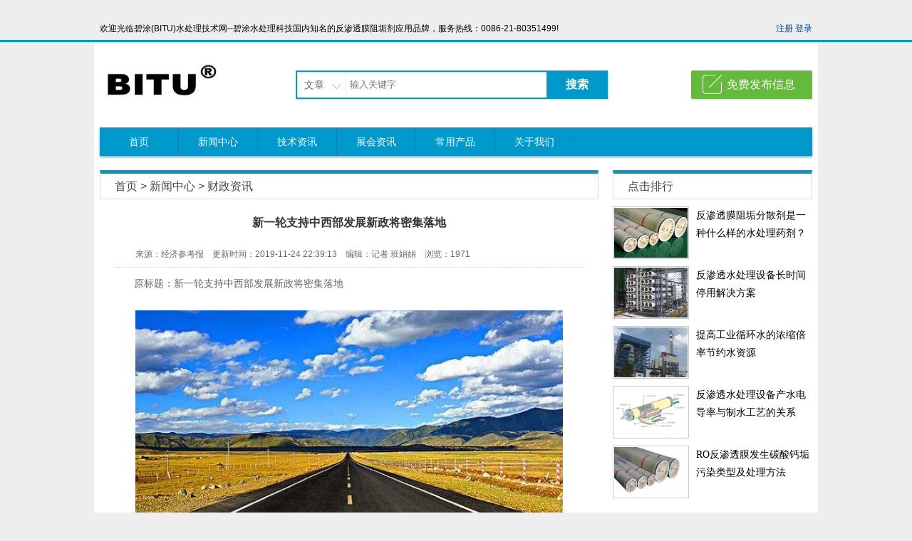

--- FILE ---
content_type: text/html;charset=utf-8
request_url: http://www.spjxw.org/index/index/show/catid/18/id/97.html
body_size: 8540
content:
<!DOCTYPE html PUBLIC "-//W3C//DTD XHTML 1.0 Transitional//EN" "http://www.w3.org/TR/xhtml1/DTD/xhtml1-transitional.dtd">
<html>
  <head>
      <meta http-equiv="Content-Type" content="text/html; charset=utf-8">
	  <title>新一轮支持中西部发展新政将密集落地_反渗透膜阻垢分散剂-循环水缓蚀阻垢剂-碧涂水处理技术网</title>
	  <meta name="keywords" content="中西部发现,新政" />
	  <meta name="description" content="新一轮支持中西部发展新政将密集落地，我国中西部地区经济增长势头强劲。国家统计局16日发布的31省份2019年前三季度GDP数据显示，中部六省GDP增速全部“跑赢”全国，西部地区表现抢眼，云南、贵州、西藏GDP增速位列全国前三甲。" />
	  <link href="http://www.spjxw.org/common/static/css/default_common.css" rel="stylesheet" type="text/css" />
	  <link href="http://www.spjxw.org/common/static/css/default_style.css" rel="stylesheet" type="text/css" />
	  <script type="text/javascript" src="http://www.spjxw.org/common/static/js/jquery-1.8.2.min.js"></script>
	  <script type="text/javascript" src="http://www.spjxw.org/common/static/js/js.js"></script>
	  <script type="text/javascript" src="http://www.spjxw.org/common/static/js/jquery.qqFace.js"></script>
  </head>
  <body>
	﻿<!--mini登陆条-->
<div id="head_login">
<div class="w1000">
<div id="mini">
<a href="http://www.spjxw.org/member/index/register.html" target="_blank">注册</a> <a href="http://www.spjxw.org/member/index/login.html"  target="_blank">登录</a>
</div>欢迎光临碧涂(BITU)水处理技术网--碧涂水处理科技国内知名的反渗透膜阻垢剂应用品牌，服务热线：0086-21-80351499!
</div>
</div>
<!--网站容器-->
<div id="container">
<div id="header">
	<div id="logo">
	 <a href="http://www.spjxw.org/"><img src="http://www.spjxw.org/common/static/images/logo.png" title="反渗透膜阻垢分散剂-循环水缓蚀阻垢剂-碧涂水处理技术网" alt="反渗透膜阻垢分散剂-循环水缓蚀阻垢剂-碧涂水处理技术网"></a>
	</div>
	<div id="search">
	<form method="get" action="http://www.spjxw.org/index.php" target="_blank">
		<div id="searchtxt" class="searchtxt">
			<div class="searchmenu">	
				<div class="searchselected" id="searchselected">文章</div>	
				<div class="searchtab" id="searchtab">
					<ul>
						<li data="1">文章</li>
						<li data="2">产品</li>
						<li data="3">下载</li>
					</ul>
				</div>
			</div>
			<input type="hidden" name="m" value="search" />
			<input type="hidden" name="c" value="index" />
			<input type="hidden" name="a" value="init" />
			<input type="hidden" name="modelid" value="1" id="modelid" />
			<input name="q" type="text" placeholder="输入关键字"/>
		</div>
		<div class="searchbtn">
			<button id="searchbtn" type="submit">搜索</button>
		</div>
	</form>
    </div>
	<div id="hea_bot"><a href="http://www.spjxw.org/member/member_content/init.html" target="_blank">免费发布信息</a></div>
</div>
<!--导航条-->
<div class="menu">
  <ul class="nav">
	 <li><a  href="http://www.spjxw.org/">首页</a></li>
			    <li>
			<a href="http://www.spjxw.org/index/index/lists/catid/1.html" >新闻中心</a>
			<!-- 这里是二级栏目的循环，不需要的可以删除，代码开始 -->
			 
						<ul class="sub_nav">
								<li><a href="http://www.spjxw.org/index/index/lists/catid/2.html">行业新闻</a></li>
								<li><a href="http://www.spjxw.org/index/index/lists/catid/3.html">环保新闻</a></li>
								<li><a href="http://www.spjxw.org/index/index/lists/catid/17.html">科技前沿</a></li>
								<li><a href="http://www.spjxw.org/index/index/lists/catid/18.html">财政资讯</a></li>
					
			</ul>
						<!-- 这里是二级栏目的循环，不需要的可以删除，代码结束 -->
		</li>		
		    <li>
			<a href="http://www.spjxw.org/index/index/lists/catid/8.html" >技术资讯</a>
			<!-- 这里是二级栏目的循环，不需要的可以删除，代码开始 -->
						<!-- 这里是二级栏目的循环，不需要的可以删除，代码结束 -->
		</li>		
		    <li>
			<a href="http://www.spjxw.org/index/index/lists/catid/7.html" >展会资讯</a>
			<!-- 这里是二级栏目的循环，不需要的可以删除，代码开始 -->
						<!-- 这里是二级栏目的循环，不需要的可以删除，代码结束 -->
		</li>		
		    <li>
			<a href="http://www.spjxw.org/index/index/lists/catid/16.html" >常用产品</a>
			<!-- 这里是二级栏目的循环，不需要的可以删除，代码开始 -->
						<!-- 这里是二级栏目的循环，不需要的可以删除，代码结束 -->
		</li>		
		    <li>
			<a href="http://www.spjxw.org/index/index/lists/catid/12.html" >关于我们</a>
			<!-- 这里是二级栏目的循环，不需要的可以删除，代码开始 -->
			 
						<ul class="sub_nav">
								<li><a href="http://www.spjxw.org/index/index/lists/catid/13.html">联系我们</a></li>
								<li><a href="http://www.spjxw.org/index/index/lists/catid/14.html">产品目录</a></li>
								<li><a href="http://www.spjxw.org/index/index/lists/catid/15.html">版权声明</a></li>
								<li><a href="http://www.btscl.net">碧涂网站</a></li>
					
			</ul>
						<!-- 这里是二级栏目的循环，不需要的可以删除，代码结束 -->
		</li>		
		
  </ul>
</div>
<div class="clearfix"></div>	
<script>
	$(function(){
		$(".nav>li").hover(function(){
			$(this).children('ul').stop(true,true).show(200);
		},function(){
			$(this).children('ul').stop(true,true).hide(200);
		})
	})
</script> 
		<div class="main_left">
            <div class="ind_bt col46"><a href="http://www.spjxw.org/">首页</a> &gt; <a href="http://www.spjxw.org/index/index/lists/catid/1.html">新闻中心</a> &gt; <a href="http://www.spjxw.org/index/index/lists/catid/18.html">财政资讯</a></div>
			
            <div class="content">
			  <h1>新一轮支持中西部发展新政将密集落地</h1>
			  <div class="info">
			   <div class="msg">来源：经济参考报  &nbsp;&nbsp; 更新时间：2019-11-24 22:39:13   &nbsp;&nbsp; 编辑：记者 班娟娟  &nbsp;&nbsp;  浏览：1971</div>
			  </div>
			  <p style="text-indent: 2em;">原标题：新一轮支持中西部发展新政将密集落地</p><p style="text-indent: 2em;"><br/></p><p style="text-align: center;"><img title="新一轮支持中西部发展新政将密集落地" alt="新一轮支持中西部发展新政将密集落地" src="/uploads/ueditor/image/20191124/1574606321912058.jpg"/></p><p style="text-align: center;">BITU/碧涂水处理技术网小编配图</p><p style="text-indent: 2em;"><br/></p><p style="text-indent: 2em;">我国中西部地区经济增长势头强劲。国家统计局16日发布的31省份2019年前三季度GDP数据显示，中部六省GDP增速全部“跑赢”全国，西部地区表现抢眼，云南、贵州、西藏GDP增速位列全国前三甲。</p><p style="text-indent: 2em;">《经济参考报》记者获悉，新一轮更大力度支持中西部发展新政将密集落地。新政将着力在基础设施建设、产业承接转移、优化利用外资等方面做文章。将重点开建一批高速铁路和公路重大项目，打造多个国际航空枢纽，提速推进西部陆海新通道建设。此外，加快出台更具吸引力的中西部承接产业转移新政，动态调整产业指导目录，优先增设一批综合保税区。不少企业已在抢抓机遇加快布局。</p><p style="text-indent: 2em;">“中西部地区经济增速领跑全国，其中在固定资产投资层面收益较大。特别是基建增速较为稳定甚至呈现走强趋势。作为稳投资以及基建补短板的重点，中西部基建仍是未来一段时间的发力点。”摩根士丹利华鑫证券首席经济学家章俊对《经济参考报》记者表示。</p><p style="text-indent: 2em;">交通基建方面，国家发展改革委新闻发言人孟玮近日表示，发改委将会同有关方面，聚焦精准投资和有效投资。铁路建设项目在我国中西部地区还是短板。要以中西部地区为重点，持续推进高速铁路“八纵八横”主通道，完善干线路网布局，抓好在建项目建设，督促项目资金及时足额到位，加快形成实物工作量。</p><p style="text-indent: 2em;">中西部不少城市正蓄势发力。国务院近日批复原则同意修订后的《重庆市城乡总体规划（2017-2020年）》，要加快公路、铁路、机场和港口等交通基础设施建设，把重庆市建设成为长江上游地区综合交通枢纽和国际贸易大通道。</p><p style="text-indent: 2em;">此外，重庆市政府、中国民用航空局日前印发《重庆国际航空枢纽战略规划》（2019-2035年）。郑州等中西部不少中心城市也就加快打造国际航空枢纽、发展临空经济，频频作出部署。日前印发的《成都市推进西部陆海新通道建设促进南向开放合作三年行动计划（2019—2021年）》则提出，建设成都陆港型国家物流枢纽，加快建设成都天府新区、自由贸易试验区和重要口岸。</p><p style="text-indent: 2em;">企业也在加快布局。11月16日，山东港口甘肃（兰州）内陆港揭牌并启动。据悉，围绕助力中西部经济发展，山东港口在西安、乌鲁木齐等地布设3个“内陆港”，开辟新鲁韩双向物流通道，新增集装箱海铁联运线路7条。</p><p style="text-indent: 2em;">优化经济结构、承接产业转移则成为支持中西部发展的中长期施策重点。2010年国务院颁布《关于中西部地区承接产业转移的指导意见》之后，国家先后设立了8个国家级承接产业转移示范区，已经形成了一些比较成熟的做法与经验。</p><p style="text-indent: 2em;">10月14日召开的部分省政府主要负责人经济形势座谈会强调，支持促进中西部承接转移。据了解，国家会为中西部承接产业转移研究出台更有吸引力的政策。中西部地区也将进一步优化营商环境，创造更好条件承接东部产业转移。</p><p style="text-indent: 2em;">在专家看来，中西部资源丰富，承接产业转移空间巨大，在特色农业、能源、军工机械等方面均具有优势。“以能源行业为例，煤炭、水电、风能、光能相对优势突出，在供给侧结构性改革下集中优质资源，是提升产业竞争力的重要路径。”</p><p style="text-indent: 2em;">厦门大学经济学院副教授孙传旺对《经济参考报》记者表示。</p><p style="text-indent: 2em;">提升软硬件环境、发挥人力和土地成本优势等成为加速产业承接的关键。“要激发企业主体活力，为开办企业、要素获取等提供更大便利，提高资源配置效率。在提升国有土地集约利用方式的同时，加强土地使用权转让与出租，激活产业园区能动性。激发区域人才潜力，提升存量就业人员素质与技能，通过‘筑巢引凤’吸引更多优秀人才，增强中西部发展的核心源动力。”孙传旺说。</p><p style="text-indent: 2em;">在打造对外开放新高地上，中西部也将迎密集利好。新修订的《鼓励外商投资产业目录（2019年版）》指出，支持中西部地区承接外资产业转移。其中，中西部目录进一步增加了劳动密集型、先进适用技术产业和配套设施条目，加大对中西部地区承接外资产业转移的支持力度。“资金预算和财政专项将继续向中西部地区倾斜，并动态调整中西部地区有关产业指导目录，对中西部地区优势产业和适宜产业发展给予必要的政策倾斜。”商务部研究院副研究员庞超然对《经济参考报》记者表示。</p><p style="text-indent: 2em;">国务院11月7日发布的《关于进一步做好利用外资工作的意见》提出，提升自由贸易试验区建设水平，提升国家级经济技术开发区开放平台引资质量，在中西部地区优先增设一批综合保税区。11月8日，中西部地区首个以航空产业为特色的综合保税区——西安航空基地综合保税区正式封关运行。</p><p style="text-indent: 2em;">“我国共有18个自贸试验区，其中包括河南、湖北、重庆、四川、陕西、广西和云南等7个中西部自贸试验区。综保区方面，1-9月，全国综保区进出口总额2625.6亿美元，同比增长6.8%。其中，中西部进出口总额为117.5亿美元，同比增长25.1%，增速超过全国平均水平。辐射效应和带动就业效应都比较明显。”庞超然说。<br/></p><p style="text-indent: 2em;">不过，庞超然也指出，中西部综保区发展也面临一些问题，比如，交通物流不便利，综合生产成本偏高；优惠政策利用率不高，部分区域企业入驻有一定盲目性；对外开放受地域限制，外资企业投入占比较低；区内外政策配套有待加强，政策合力尚未得到有效发挥；产业发展缺乏有效规划，部分综保区单一产业占比过大。这些都将是下一步要重点完善之处。</p><p style="text-indent: 2em;">支持中西部更快发展需要多策齐发。“要深入推进西部大开发和促进中部地区崛起的政策措施落地，建立区域战略统筹机制。以重庆、成都、武汉、郑州、西安等为中心，引领成渝、长江中游、中原、关中平原等城市群发展。以承接产业转移示范区、跨省合作园区等为平台，支持发达地区与欠发达地区共建产业合作基地和资源深加工基地。还要探索建立区域合作新机制，健全区际利益补充。支持川渝等省际交界地区合作发展。逐步缩小东部地区与中西部地区公共服务差距等。”庞超然说。（记者 班娟娟）</p>			</div>
			
			<div class="content_tag"><span class="tag_title"><img src="http://www.spjxw.org/common/static/images/tag.png" title="Tag标签" alt="Tag标签">标签：</span>
						  <!-- 这句话是判断有没有内容标签的，可以选择删除 -->
							<a href="http://www.spjxw.org/search/index/tag/id/157.html" target="_blank">新政</a>
							<a href="http://www.spjxw.org/search/index/tag/id/218.html" target="_blank">中西部发现</a>
						</div>
			
			<div class="operate">
			<span id="favorite"><a href="javascript:;" onclick="add_favorite('新一轮支持中西部发展新政将密集落地');">收藏</a></span>  | <a href="javascript:;" onClick="window.print();" class="print">打印</a>
			</div>
			
	        <div class="pn">		
			  <p>上一篇：<a href="http://www.spjxw.org/index/index/show/catid/18/id/96.html">“砸蛋”“喂鸡”套路多 “双11”消费维权有四大陷阱</a></p>
			  <p>下一篇：<a href="http://www.spjxw.org/index/index/show/catid/18/id/104.html">中国占跨境包裹寄递市场近四成</a></p>
			</div>
			
			<div class="clearfix"></div>			
			<!-- 评论区 开始 -->
			<h3 class="ind_bt">评论区</h3>
			<div class="comment">
				<div class="com_form">
				<form action="http://www.spjxw.org/comment/index/init.html" method="post"  onsubmit="return check_comm(this)">
				<input type="hidden" name="modelid" value="1">
				<input type="hidden" name="catid" value="18">
				<input type="hidden" name="id" value="97">
				<input type="hidden" name="title" value="新一轮支持中西部发展新政将密集落地">
				<input type="hidden" name="url" value="http://www.spjxw.org/index/index/show/catid/18/id/97.html">
				<textarea class="textarea" id="content" name="content" placeholder="我来说两句~"></textarea>
				<p><input type="submit" class="sub_btn" name="dosubmit" value="提交"><span class="emotion">表情</span></p>
				</form>
				</div>
			</div>
			<div class="comment_list">
								<div class="comment_list_top">共0条评论</div>
				<div class="comment_list_body">
				<ul>
										<li>这篇文章还没有收到评论，赶紧来抢沙发吧~</li>				</ul>
				</div>
			</div> 			
			<!-- 评论区 结束 -->
			
			<h3 class="ind_bt mt_20">相关内容</h3>
			<div class="tuijian">
			<ul>	
							
			<li><a href="http://www.spjxw.org/index/index/show/catid/18/id/58.html"><img src="http://www.spjxw.org/uploads/ueditor/image/20191118/thumb_300_200_1574083615114029.jpg" alt="新一轮支持中西部发展新政将密集落地"><em>新一轮支持中西部发展...</em></a></li>
						</ul>               
			</div>			
		</div>
		<div class="main_right">		 
			<h2 class="ind_bt">点击排行</h2>
							
			<div class="img_text"><a href="http://www.spjxw.org/index/index/show/catid/2/id/178.html"><img src="http://www.spjxw.org/uploads/ueditor/image/20191218/thumb_300_200_1576671525287667.jpg" alt="反渗透膜阻垢分散剂是一种什么样的水处理药剂？"></a><a href="http://www.spjxw.org/index/index/show/catid/2/id/178.html">反渗透膜阻垢分散剂是一种什么样的水处理药剂？</a></div>
				
			<div class="img_text"><a href="http://www.spjxw.org/index/index/show/catid/8/id/199.html"><img src="http://www.spjxw.org/uploads/ueditor/image/20200101/thumb_300_200_1577843167820013.jpg" alt="反渗透水处理设备长时间停用解决方案"></a><a href="http://www.spjxw.org/index/index/show/catid/8/id/199.html">反渗透水处理设备长时间停用解决方案</a></div>
				
			<div class="img_text"><a href="http://www.spjxw.org/index/index/show/catid/8/id/197.html"><img src="http://www.spjxw.org/uploads/ueditor/image/20191226/thumb_300_200_1577334906699223.jpg" alt="提高工业循环水的浓缩倍率节约水资源"></a><a href="http://www.spjxw.org/index/index/show/catid/8/id/197.html">提高工业循环水的浓缩倍率节约水资源</a></div>
				
			<div class="img_text"><a href="http://www.spjxw.org/index/index/show/catid/8/id/146.html"><img src="http://20445486.s21i.faiusr.com/2/ABUIABACGAAgt4nc7QUosPDgtAQw2AQ4kAM.jpg" alt="反渗透水处理设备产水电导率与制水工艺的关系"></a><a href="http://www.spjxw.org/index/index/show/catid/8/id/146.html">反渗透水处理设备产水电导率与制水工艺的关系</a></div>
				
			<div class="img_text"><a href="http://www.spjxw.org/index/index/show/catid/8/id/44.html"><img src="/uploads/201911/18/191118081816722.jpg" alt="RO反渗透膜发生碳酸钙垢污染类型及处理方法"></a><a href="http://www.spjxw.org/index/index/show/catid/8/id/44.html">RO反渗透膜发生碳酸钙垢污染类型及处理方法</a></div>
						
			<h2 class="ind_bt mt_20 pl_10">随机新闻</h2>
							
			<div class="img_text"><a href="http://www.spjxw.org/index/index/show/catid/2/id/75.html"><img src="http://www.spjxw.org/uploads/ueditor/image/20191121/thumb_300_200_1574339427306730.jpg" alt="沈阳拟新建扩建13座污水处理厂 建智能监控平台"></a><a href="http://www.spjxw.org/index/index/show/catid/2/id/75.html">沈阳拟新建扩建13座污水处理厂 建智能监控平台</a></div>
				
			<div class="img_text"><a href="http://www.spjxw.org/index/index/show/catid/17/id/80.html"><img src="http://www.spjxw.org/uploads/ueditor/image/20191122/thumb_300_200_1574430657819540.jpg" alt="新加坡建成全球最大陶瓷膜水处理系统"></a><a href="http://www.spjxw.org/index/index/show/catid/17/id/80.html">新加坡建成全球最大陶瓷膜水处理系统</a></div>
				
			<div class="img_text"><a href="http://www.spjxw.org/index/index/show/catid/2/id/139.html"><img src="http://www.spjxw.org/uploads/ueditor/image/20191207/thumb_300_200_1575721955691391.jpg" alt="青海格尔木进一步完善污水处理基础设施"></a><a href="http://www.spjxw.org/index/index/show/catid/2/id/139.html">青海格尔木进一步完善污水处理基础设施</a></div>
				
			<div class="img_text"><a href="http://www.spjxw.org/index/index/show/catid/18/id/50.html"><img src="http://www.spjxw.org/uploads/ueditor/image/20191118/thumb_300_200_1574081886108577.jpg" alt="上海国际艺术节“树魂立根”提升文化传承定力"></a><a href="http://www.spjxw.org/index/index/show/catid/18/id/50.html">上海国际艺术节“树魂立根”提升文化传承定力</a></div>
				
			<div class="img_text"><a href="http://www.spjxw.org/index/index/show/catid/2/id/25.html"><img src="/uploads/201911/09/191109103504362.jpg" alt="城市环境所污泥中资源金属分布特征研究取得进展"></a><a href="http://www.spjxw.org/index/index/show/catid/2/id/25.html">城市环境所污泥中资源金属分布特征研究取得进展</a></div>
						
			<h2 class="ind_bt mt_20 pl_10">评论排行榜</h2>
			<div class="l_list">
			<ul>
							
			<li><a href="http://www.spjxw.org/index/index/show/catid/2/id/4.html" title="电厂循环水处理药剂类型及主要作用介绍">电厂循环水处理药剂类型及主要作用介绍</a></li>
				
			<li><a href="http://www.spjxw.org/index/index/show/catid/8/id/44.html" title="RO反渗透膜发生碳酸钙垢污染类型及处理方法">RO反渗透膜发生碳酸钙垢污染类型及处理方法</a></li>
				
			<li><a href="http://www.spjxw.org/index/index/show/catid/8/id/33.html" title="低磷反渗透膜阻垢剂应用特点及性能研究">低磷反渗透膜阻垢剂应用特点及性能研究</a></li>
				
			<li><a href="http://www.spjxw.org/index/index/show/catid/8/id/32.html" title="反渗透水处理设备废水处理行业应用分析">反渗透水处理设备废水处理行业应用分析</a></li>
				
			<li><a href="http://www.spjxw.org/index/index/show/catid/8/id/34.html" title="安装反渗透水处理设备​的主要步骤与注意事项">安装反渗透水处理设备​的主要步骤与注意事项</a></li>
				
			<li><a href="http://www.spjxw.org/index/index/show/catid/2/id/5.html" title="水质总磷的测定方法">水质总磷的测定方法</a></li>
				
			<li><a href="http://www.spjxw.org/index/index/show/catid/2/id/11.html" title="新疆玛湖10亿吨级大油田获重大进展">新疆玛湖10亿吨级大油田获重大进展</a></li>
				
			<li><a href="http://www.spjxw.org/index/index/show/catid/17/id/45.html" title="阿里巴巴宣布以233亿元增持菜鸟 持有股权增至约63%">阿里巴巴宣布以233亿元增持菜鸟 持有股权...</a></li>
				
			<li><a href="http://www.spjxw.org/index/index/show/catid/8/id/94.html" title="水处理行业中的最重要的理化指标pH值及检测方法">水处理行业中的最重要的理化指标pH值及检...</a></li>
				
			<li><a href="http://www.spjxw.org/index/index/show/catid/8/id/153.html" title="反渗透膜阻垢分散剂技术特点与主要类型">反渗透膜阻垢分散剂技术特点与主要类型</a></li>
						</ul>
			</div>					  
		</div>	
<script type="text/javascript">
function add_favorite(title) {
	$.ajax({
		type: 'POST',
		url: 'http://www.spjxw.org/api/index/favorite.html', 
		data: 'title='+title+'&url='+location.href,
		dataType: "json", 
		success: function (msg) {
			if(msg.status == 1){
				$("#favorite").html('收藏成功');
			}else{
				alert('请先登录！');
			}
		}
	});
}

$(function(){
	$('.emotion').qqFace({
		path:'http://www.spjxw.org/common/static/images/face/'	
	});
});
</script>		 
<div class="clearfix"></div>		 
		<!--网站底部-->
		<div id="footer">
		  <div id="foot_left">
		   <a href="http://www.spjxw.org/"><img src="http://www.spjxw.org/common/static/images/logo.png" title="反渗透膜阻垢分散剂-循环水缓蚀阻垢剂-碧涂水处理技术网"></a>
		  </div>
		  <div id="foot_right">
			<!-- 
				为了支持YzmCMS的发展,请您保留YzmCMS内容管理系统的链接信息,谢谢!
			-->			  
			  <p>  <a href="http://www.spjxw.org/guestbook/index/init.html" target="_blank">留言板</a>|<a href="http://www.spjxw.org/index.php?m=mobile">手机版</a></p>
			  <p>反渗透膜阻垢分散剂｜循环水缓蚀阻垢剂｜反渗透膜阻垢剂｜反渗透水处理设备 © 1999-2022 碧涂水处理科技(上海)有限公司  电话：13867465794</p>
			  <p>Powered by <a href="http://www.yzmcms.com" target="_blank">YzmCMS</a> © 2014-2020</p>
		  </div>
		</div>
    </div>
  </body>
</html> 

--- FILE ---
content_type: text/css
request_url: http://www.spjxw.org/common/static/css/default_common.css
body_size: 1789
content:
@charset "utf-8";
/**
 * YZMCMS 内容管理系统
 * @author           袁志蒙  
 * @license          http://www.yzmcms.com
 */
/* CSS Document */
body{font-size:12px;font-family: "微软雅黑",Arial,Helvetica,sans-serif;line-height:25px;padding:0px;margin:0px;background:#eee;}
div,dl,dt,dd,ul,ol,li,h1,h2,h3,h4,h5,h6,pre,code,form,fieldset,legend,input,button,textarea,p,blockquote,th,td{margin:0px;padding:0px;}
table{border-collapse:collapse;}
a,img{border:0;}
ol,ul{list-style:none}
a{color:#454545;text-decoration:none;}
a:hover{color:#1eaff1;}
.clearfix{clear:both;width:0px;height:0px;overflow:hidden;}

#head_login{height:27px;line-height:27px;background:#eee;border-bottom:3px solid #09c;padding:2px 8px;}
.w1000{width:1000px;margin:0 auto;}
#mini{float:right;}
#mini a{color:#049;}
#mini iframe{height:27px;}

/* 网站容器 */
#container{margin:auto;width:1000px;background:#fff;padding:0 8px;}

/*网站头部 */
#header{height:100px;padding:10px 0;}
#logo{float:left;margin-top:20px;}
#logo img{width:165px;height:55px}
#search{float:left;margin-left:110px;margin-top:30px;}
.searchtxt .searchmenu .searchselected{background-image:url(../images/icon2.png);background-repeat:no-repeat;}
.searchtxt{float:left;width:350px;height:36px;border:2px solid #09c;border-right:0;position:relative;z-index:100;background:#fff;}
.searchtxt .searchmenu{float:left;border-right:1px solid #eee;}
.searchtxt .searchmenu .searchselected{color:#666;cursor:pointer;font-size:14px;height:36px;line-height:36px;padding:0 10px;width:48px;background-position: 48px -85px;}
.searchtxt .searchmenu .searchopen{background-position:48px -113px}
.searchtxt .searchmenu .searchtab{display:none; position:absolute;top:36px;left:-2px;width:67px;border:2px solid #09c;border-top:0;background:#fff;z-index:100;}
.searchtxt .searchmenu .searchtab li{height:28px;line-height:28px;color:#666;font-size:14px;cursor:pointer;padding-left:10px}
.searchtxt .searchmenu .searchtab li.selected{background:#edf3fc;color:#018dbc;}
.searchtxt input{float:left;border:0;background:#fff;color:#666;padding:7px 5px;width:268px;height:22px;line-height:22px;margin:0;outline:medium none;}
.searchbtn{float:left;}
.searchbtn button{background:#09c;border:0;color:#fff;outline:none;cursor:pointer;float:left;height:40px;line-height:40px;font-weight:bold;width:86px;font-size:16px;transition:all 0.3s}
.searchbtn button:hover{background:#0184b0;}
#hea_bot{width:170px;float:right;margin-top:30px;}
#hea_bot a{border: 0 none;border-radius: 2px;height: 40px;color: #fff;font-size: 16px;display:block;padding-left:50px;line-height: 40px;background: #63ba3b url(../images/icon2.png) no-repeat 16px 6px;transition:0.3s all}
#hea_bot a:hover{background: #468d25 url(../images/icon2.png) no-repeat 16px 6px;text-decoration:none;}

/*导航条*/
.menu{height:40px;line-height:40px;box-shadow: 0px 2px 3px #a6a6a6;background-color:#09c;}
.nav li{float:left;border-right:1px solid #0184b0;position:relative;z-index:98;background-color:#09c;}
.nav li a{float:left;width:110px;display:block;line-height:40px;text-align:center;font-weight:normal;font-size:14px;color:#fff;transition:all 0.3s}
.nav li a:focus{-moz-outline-style: none;}
.nav li a:hover{text-decoration:none;color:#fff;background:#018dbc;}
.nav li .current{text-decoration:none;color:#fff;background:#0184b0;}
.nav li .sub_nav{position:absolute;top:40px;left:0px;background:#09c;display:none;z-index:99;border:1px solid #0184b0;border-top:none;}
.nav li .sub_nav li{text-align:center;width:140px;height:35px;line-height:35px;position:relative;z-index:99;padding:0px;background:#09c;clear:left;}
.nav li .sub_nav li a{height:34px;line-height:34px;width:140px;display:inline-block;}

/* 全局分页 */
#page{margin:30px 0;font-size:14px;height:30px;line-height:30px;text-align:center}
#page .pageinfo{margin-right:3px;color:#808080;font-size:14px;padding:4px 10px;border:1px solid #aaa;}
#page .pageinfo strong{font-weight:normal;margin:0 3px}
#page  a{border:1px solid #aaa;background:#fff;color:#808080;padding:4px 10px;margin-left:5px;transition:all 0.2s}
#page  a:hover,#page .curpage{background:#09c;color:#fff;text-decoration:none;border:1px solid #09c;}
#page .nopage{cursor:not-allowed;}
#page .nopage:hover{background:#fff;color:#808080;border:1px solid #aaa;}

/* 网站底部 */
#footer{border-top:2px solid #09c;color:#000;padding-top:10px;line-height:25px;padding-bottom:10px;margin-top:20px;}
#foot_left{width:200px;float:left;margin-top:15px;}
#foot_left img{float:right;width:165px;height:55px}
#foot_right p{text-align:right;}
#foot_right a{margin:0 5px;}

--- FILE ---
content_type: text/css
request_url: http://www.spjxw.org/common/static/css/default_style.css
body_size: 4615
content:
@charset "utf-8";
/**
 * YZMCMS 内容管理系统
 * @author           袁志蒙  
 * @license          http://www.yzmcms.com
 */
/* CSS Document */

/* 焦点图 开始*/
.focus{ position:relative; width:280px; height:215px; background-color: #000;}  
.focus img{ width: 280px; height: 215px;} 
.focus .shadow .title{width: 260px; height: 65px;padding-left: 30px;padding-top: 20px;}
.focus .shadow .title a{ text-decoration:none; color:#fff; font-size:14px; font-weight:bolder; overflow:hidden; }
.focus .btn{ position:absolute; bottom:34px; left:510px; overflow:hidden; zoom:1;} 
.focus .btn a{position:relative; display:inline; width:13px; height:13px; border-radius:7px; margin:0 5px;color:#b0b0b0;font:12px/15px "\5b8b\4f53"; text-decoration:none; text-align:center; outline:0; float:left; background:#d9d9d9; }  
.focus .btn a:hover,.focus .btn a.current{  cursor:pointer;background:#fc114a;}  
.focus .fpic{ position:absolute; left:0px; top:0px; }  
.focus .d1fbt{ overflow:hidden; zoom:1;  height:16px; z-index:10;  }  
.focus .shadow{ width:100%; position:absolute; bottom:0; left:0px; z-index:10; height:45px; line-height: 45px; background:rgba(0,0,0,0.6);    
filter:progid:dximagetransform.microsoft.gradient( gradienttype = 0,startcolorstr = '#80000000',endcolorstr = '#80000000')\9;  display:block;  text-align:left; }  
.focus .shadow a{ text-decoration:none; color:#fff; font-size:14px; overflow:hidden; margin-left:10px;}  
.focus .fcon{ position:relative; width:100%; float:left;  display:none; background:#000  }  
.focus .fcon img{ display:block; }  
.focus .fbg{bottom:10px; right:10px; position:absolute; height:21px; text-align:center; z-index: 200; }  
.focus .fbg div{margin:4px auto 0;overflow:hidden;zoom:1;height:14px}    
.focus .d1fbt a{position:relative; display:inline; width:10px; height:10px;  margin-right:2px;color:#b0b0b0;font:12px/15px "\5b8b\4f53"; text-decoration:none; text-align:center; outline:0; float:left; background:#9fa5a8; }    
.focus .d1fbt .current,.focus .d1fbt a:hover{background:#fff;}    
.focus .d1fbt img{display:none}    
.focus .d1fbt i{display:none; font-style:normal; }    
.focus .prev,.focus .next{position:absolute;width:40px;height:74px;background: url(../images/focus_btn.png) no-repeat;}
.focus .prev{top: 50%;margin-top: -37px; left: 0;background-position:0 -74px; cursor:pointer; }  
.focus .next{top: 50%;margin-top: -37px; right: 0;  background-position:-40px -74px;  cursor:pointer;}  
.focus .prev:hover{  background-position:0 0; }  
.focus .next:hover{  background-position:-40px 0;}  
/* 焦点图 结束*/

.right_g{ width:268px;overflow:hidden;border:1px solid #cdcdcd;}
.left_g{ width:668px;overflow:hidden;border:1px solid #cdcdcd;margin:20px 0;}
.block{display:block}
.ind_bt{font-size:16px;color:#464646;height:35px;line-height:35px;font-weight:normal;border:1px solid #DBDBDB;border-top:5px solid #09c;overflow:hidden;padding-left:20px;background:#fff;padding-right:10px;}
.mt_20{margin-top:20px;}
.mtb_20{margin:20px 0;}
.pl_10{padding-left:10px}
.ml_10{margin-left:10px;_margin-left:6px;}
.ind_bt a{font-size:16px;font-weight:normal;color:#464646;}
.col46 a{color:#464646}
.col46{color:#464646;}
.font16{font-size:16px;}
.gengduo{float: right;}	
.main_left{float:left;width:700px;margin-top:20px;overflow:hidden;}
.img_text_list{margin-top:10px;color:#666;border-bottom: 1px dashed #dbdbdb;padding-bottom: 20px;margin-bottom: 20px;overflow:auto;height:130px;overflow:hidden;}
.img_text_list img{float:left;width:183px;height:115px;padding:1px;border:1px solid #cacaca;margin-right:20px;}
.img_text_list strong{margin-left:5px;}
.img_text_list strong a{color:#464646;font-size:14px;}
.img_text_list p{margin-top:10px;padding-left:207px}
.img_text_list p a{color:#2d64b3}	
.com_list{padding-top:12px}
.com_list li{padding-bottom: 12px;margin-bottom: 12px;border-bottom: 1px dashed #dadada;}
.com_list li a{color:#555;font-size:14px}
.com_list li a:hover{color:#1eaff1}
.com_list .comment_article{display:block;overflow: hidden;text-overflow: ellipsis;white-space: nowrap;}
.archives_list li{padding-left:10px;padding-bottom:3px;margin-bottom:3px;}
.main_right{float:right;width:280px;overflow:hidden;margin-top:20px;}
.img_text{margin-top:10px;color:#666;overflow:hidden;zoom:1;}
.img_text img{float:left;width:103px;height:70px;padding:1px;border:1px solid #cacaca;margin-right:10px;}
.img_text  a{color:#000;font-family: "微软雅黑";font-size: 14px;}
.img_news{margin-bottom:20px;overflow:hidden;}
.img_news ul li{width:130px;float:left;text-align:center;}
.img_news ul li img{width:128px;height:82px;padding:1px;border:1px solid #cacaca;float:left;}
.img_news ul li em{font-style: normal;}  
.img_news ul li a{color:#464646;}
.news_list,.l_list{border:1px #ccc solid;}
.news_list ul{margin:0 20px;padding:20px 0;}
.news_list ul li{line-height:40px;height:40px;font-size:14px;border-bottom: #d8d8d8 1px dashed;}
.news_list ul li a{color:#464646}
.news_list ul li a:hover{color:#666}
.news_list ul li span{float:right;color:#666;font-size:12px}
.l_list ul {margin:10px 0px;padding-left:28px;background:url(../images/num_list.png) no-repeat 10px 5px}
.l_list ul li{line-height:24px;height:24px;white-space:nowrap;overflow:hidden}
.content{margin:20px 0;padding:0 20px}
.content h1{font-family: "微软雅黑";text-align: center;font-size: 16px;margin-bottom:20px;color:#333}
.content p,.content h2{color:#666;line-height:25px;font-size:14px;}
.content img{max-width:100%;_width:100%}
.content a{color:blue}
.info{color: #666;border-bottom:1px dashed #dadada;padding:0 30px 5px;overflow:hidden;zoom:1;margin-bottom:10px;}
.msg{width:650px;float:left;}
.fx{float:right;width:190px;}
.fen{float:left;}
.content .img_title{margin:20px 0;text-align:center;color:#666;}
.content pre{color:#444;font-family:Monaco,Menlo,Consolas,"Courier New",monospace;display:block;margin:0 0 10px;padding:9px;border:1px solid #ccc;border:1px solid rgba(0,0,0,.15);border-radius:3px;background-color:#f5f5f5;white-space:pre-wrap;word-wrap:break-word;font-size:11px;line-height:20px;word-break:break-all}
.content_tag{margin:10px 0 15px 0;font-size:13px;}
.content_tag .tag_title img{height:20px}
.content_tag a{margin-right:10px;margin-bottom:5px;display:inline-block;background:#fff;font-size:12px;border-radius:3px;color:#666;border:1px solid #ccc;padding:0px 6px;}
.content_tag a:hover {color:#09c;border:1px solid #09c;transition: all 0.2s ease-in-out;text-decoration:none;}
.pn{margin:20px 0;}
.pn a{color:#464646}
.xiangguan ul li{font-size:12px;}
.operate{background:#fffced;padding:5px 5px;border:1px solid #ffbe7a}
.operate a{color:#000;}
.operate a:hover{color:#333}
#favorite{margin:0 8px;}
.print{margin-left:8px}
.tuijian {margin-top:20px;}
.tuijian ul li{width:156px;float:left;text-align:center;margin-right:23px;_margin-right:19px;margin-bottom:10px;}
.tuijian ul li  img{width:153px;height:100px;padding:1px;border:1px solid #cacaca;float:left;}
.tuijian ul li  em{font-style: normal;}  
.tuijian ul li  a{color:#464646;}
.tuijian .m_r0{margin-right:0px;}   
.img1 {text-align:center;}
.img1 img{width:270px;height:173px;margin-bottom:3px;}
.img1 a{color:#000;}


/* 产品模型 */
.cat_product{margin:20px 5px;font-size:14px;color:#555}
.cat_product a{margin-right:20px;font-size:14px;color:#555;padding:2px 8px}
.cat_product a:hover,.cat_product .cur{background:#09c;color:#fff;border-radius:2px}
.main_product{margin:20px auto;}
.product_list{width:445px;height:160px;float:left;color:#333;border:1px #e8e8e8 solid;margin:5px;padding:20px;font-size:14px;}
.product_list:hover{border:2px #b1b1b1 solid;padding:19px}
.product_list img{width:216px;height:150px;float:left;margin-right:25px}
.pro_list_right{float:left}
.pro_name{font-size:16px;color:#333}
.pro_rmb{color:#e83b3b;margin-top:5px;}
.pro_kc{margin:8px 0 15px 0}
.pro_gm{background:#e83b3b;box-shadow:0 2px 0 #ae2424;border-radius:3px;width:130px;height:35px;line-height:35px;text-align:center;color:#fff;font-size:16px;}
.pro_gm:hover{background:#f94040;box-shadow:0 2px 0 #d43838;color:#fff;}
.abstract{margin-bottom:20px;font-size:16px}
.pro_img{width:400px;height:260px;float:left;margin-right:20px}
.show_pro h1{color:#333;font-size:22px;margin:20px 0;font-weight:normal}	
.xiang{border-bottom:1px solid #e8e8e8;color:#333;font-size:16px;margin:20px 0;padding:10px 0;}
.location{margin-top:20px;padding-left:10px}
.image{width:698px;height:450px;line-height:450px;text-align:center;border:1px solid #dadada;background:#e5e5e5}
.image img {width:600px;height:450px;overflow:hidden;}
.switch {width:694px;height:87px;border:3px solid #dadada;margin:5px auto;}
.icon1{display:inline;width:30px;float:left;padding-top:18px;text-indent:-9999px;}
.icon1 a{display:block;width:30px;height:48px;background:url(../images/left.gif) no-repeat;}
.icon2{float:right;width:38px;padding-top:18px;text-indent:-9999px;}
.icon2 a{display:block;width:38px;height:48px;background:url(../images/right.gif) no-repeat;}
.switch_center {float:left;width:600px;height:83px;margin-left:16px;overflow:hidden;background:#e5e5e5}
.switch_center li {display:inline;float:left;width:90px;height:66px;margin-right:10px;padding-top:10px;}
.switch_center li a {display:block;width:88px;height:60px;border:1px solid #ccc;}
.switch_center li a img {width:88px;height:60px;}
.switch_center li a.on {border:1px solid #ff9900;}
.switch_center li a:hover {border:1px solid #ff9900;}
/* 产品模型 */


/* 下载模型 */
.down_msg{margin-top:20px;color:#232323}
.down_msg img{width:300px;height:200px;float:left;margin-right:20px}
.down_msg ul{float:left;}
.xiang{border-bottom:1px solid #e8e8e8;color:#000;font-size:14px;margin-top:20px;margin-bottom:10px;padding:5px 10px;background:#deeaf6}
.down_content img{max-width:100%;_width:100%}
.down_url{padding-left:17px;font-size:14px;background:url(../images/icon.png) no-repeat 0px -121px}
/* 下载模型 */


/* 搜索页面 */
.search_left{width:280px;float:left;margin-top:10px;}
.search_right{width:700px;float:right;margin-top:10px;}
.search_content{padding:0 10px;}
.jieguo{font-size:14px;font-weight:bold;margin-top:10px;border-bottom:1px solid #dadada;height:25px;line-height:25px;}
.jieguo span{color:red;margin:0 5px;}
.sousuo{height:100px;padding-top:15px;border-bottom:1px dashed #dbdbdb;color:#666;}
.sousuo a{color:#464646;}
/* 搜索页面 */


/*单页模板*/
.page_left{width:248px;float:left;margin-top:20px;}
.page_left h1{font-size:16px;height:40px;line-height:40px;padding-left:20px;}
.page_left h1 a{color:#444;text-decoration:none;}
.page_right{width:720px;float:right;margin-top:20px;}
.page_right  .page_img{text-align:center;}
.page_right .page_content{margin-top:10px}
.page_right .page_content h2{font-weight:normal;text-align:center;font-size:16px;line-height:50px}
.page_right .page_content p{font-size:14px;color:#444}
/*单页模板*/

/* 留言板页面 */
#main_book{margin-bottom:30px;font-size:14px;line-height:30px;color:#464646}
#main_book a{color:#464646;}
#main_book h3{color:#666;border-bottom:1px solid #cbd1d3;font-size:12px;height:35px;line-height:35px;font-weight: normal;margin-bottom:30px;}
#main_book .book_title{color:#333;font-size:21px;margin-bottom:10px;}
#main_book .book_title a{color:#0033cc;font-size:16px;margin:0 20px}
#main_book p{color:#9a9a9a;font-size:12px;line-height:22px;}
.message_table{width:600px;margin:10px auto 0}
.message_table tr{padding:2px 0;height:40px;line-height:40px;}
.xing{padding-left:15px;color:red;}
.tips{padding-left:15px;color:#bebebe;}
.input_text{border: 1px solid #d0d0d0;padding:2px;height:25px;line-height:25px; width:300px; font-size: 12px;outline:none;}
.textarea_text{padding:3px;border: 1px solid #d0d0d0;outline:none}
.submit{height:35px;width:300px;line-height:35px;color:#fff;background:#09c;cursor:pointer;border:none;outline:none;transition:all 0.3s}
.submit:hover{background:#018dbc}
.book_title{font-size:16px;color:#565656;margin:10px 0;}
.guestbook_list{padding:10px;background:#fafafa;border:1px solid #dadada;line-height:25px;margin-bottom:10px;color:#888}
.book_head{font-size:12px;border-bottom:1px dashed #8e8e8e;padding:5px 0;}
.book_head span{color:#9a9a9a;margin-left:5px;font-size:12px}
.book_content{margin:10px 0;}
.admin_repay strong{color:#DE4C1C;}


.comment{position:relative;margin:20px 0}
.comment h3{height:28px; line-height:28px}
.com_form{width:100%; position:relative}
.textarea{width:98%; height:78px; border:1px solid #ccc;padding:5px 5px;outline:none;color:#333;line-height: 20px;font-family: "Helvetica Neue",Helvetica,Arial,sans-serif;font-size:13px;}
.textarea2{width:98%}
.com_form p{height:28px; line-height:28px; position:relative}
span.emotion{width:42px; height:20px; background:url(../images/icon.gif) no-repeat 2px 2px; padding-left:20px; cursor:pointer;color:#999}
span.emotion:hover{background-position:2px -28px;color:#666}
.qqFace{margin-top:4px;background:#fff;padding:2px;border:1px #dfe6f6 solid;}
.qqFace table td{padding:0px;}
.qqFace table td img{cursor:pointer;border:1px #fff solid;}
.qqFace table td img:hover{border:1px #0066cc solid;}
.sub_btn{background-color: #e6e6e6;background-image: linear-gradient(#fcfcfc, #fcfcfc 25%, #e6e6e6);background-repeat: no-repeat;border-bottom-right-radius: 3px;border-color: #ccc #ccc #aaa;border-style: solid;border-width: 1px;box-shadow: 0 0 1px #fff inset;color: #555;font-family: "Helvetica Neue",Helvetica,Arial,sans-serif;font-size: 14px;font-weight: bold;height: 32px;position: absolute;right: 0;text-align: center;text-shadow: 0 1px 0 #fff;top: 0;transition: all 0.15s linear 0s;width: 100px;cursor:pointer;border-radius:2px;margin-top:5px;outline:none;}
.sub_btn:hover{background-position:0 -15px;color:#121212}
.static{position:static;float:right;}
.comment_list{border:1px solid #ccc;margin:25px 0 15px;overflow:hidden;}
.comment_list_top{background:#fbfbfb;color:#555;font-size:14px;padding:0 12px;font-weight:bold;height:30px;line-height: 30px;border-bottom: 1px dotted #ddd;}
.comment_list_body ul{padding:0 12px;}
.comment_list_body ul li{padding:10px 0;border-bottom: 1px dotted #ddd;overflow:hidden;}
.comment_list_body ul li:last-child{border-bottom:none;}
.comm_right{margin-left:50px;}
.user_name{color:#017cb9}
.user_name:hover{color:#2a6496;text-decoration:underline;transition: all 0.15s linear 0s;}
.user_pic{float:left;}
.comm_right p{font-size: 14px;line-height: 1.5em;color:#666;margin:5px 0;}
.original_comment{display:block;margin:5px 0;}
.comm_time{font-size:12px;color:#999;}
.comm_a{font-size:12px;color:#999;margin:0 5px;transition: all 0.15s linear 0s;}
.comm_a:hover{color:#555}
.none{display:none;}
.rep_cont{padding:10px 0;}